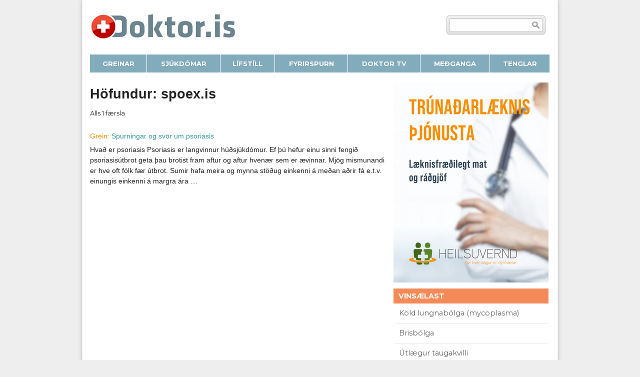

--- FILE ---
content_type: text/html; charset=UTF-8
request_url: https://doktor.is/hofundur/spoex-is
body_size: 8370
content:
<!DOCTYPE html>
<!--[if IE 8]><html class="no-js lt-ie9" lang="en" > <![endif]-->
<!--[if gt IE 8]><!--><html class="no-js" lang="en" ><!--<![endif]-->
<head>
<meta charset="UTF-8" />
<meta name="google-site-verification" content="WnD1Dr8UP2Irg-kKW_EbrnrDPqQ28Vtd333X-RiR5XY" />
<meta name="viewport" id="viewport" content="width=device-width, initial-scale=1.0" />
<title>spoex.is | Höfundarmerking | doktor.is</title>
<link rel="profile" href="http://gmpg.org/xfn/11" />
<link rel="pingback" href="https://doktor.is/xmlrpc.php" />
<title>spoex.is &#8211; doktor.is</title>
<meta name='robots' content='max-image-preview:large, max-snippet:-1, max-video-preview:-1' />
<link rel='dns-prefetch' href='//stats.wp.com' />
<link rel='dns-prefetch' href='//fonts.googleapis.com' />
<link rel='dns-prefetch' href='//v0.wordpress.com' />
<link rel="alternate" type="application/rss+xml" title="doktor.is &raquo; Straumur" href="https://doktor.is/feed" />
<link rel="alternate" type="application/rss+xml" title="doktor.is &raquo; spoex.is Höfundarmerking RSS Veita" href="https://doktor.is/hofundur/spoex-is/feed" />
<!-- <link rel='stylesheet' id='wp-block-library-css' href='https://doktor.is/wp-includes/css/dist/block-library/style.min.css?ver=6.2.8' type='text/css' media='all' /> -->
<link rel="stylesheet" type="text/css" href="//doktor.is/wp-content/cache/wpfc-minified/ff603g8k/27roo.css" media="all"/>
<style id='wp-block-library-inline-css' type='text/css'>
.has-text-align-justify{text-align:justify;}
</style>
<!-- <link rel='stylesheet' id='jetpack-videopress-video-block-view-css' href='https://doktor.is/wp-content/plugins/jetpack/jetpack_vendor/automattic/jetpack-videopress/build/block-editor/blocks/video/view.css?minify=false&#038;ver=317afd605f368082816f' type='text/css' media='all' /> -->
<!-- <link rel='stylesheet' id='mediaelement-css' href='https://doktor.is/wp-includes/js/mediaelement/mediaelementplayer-legacy.min.css?ver=4.2.17' type='text/css' media='all' /> -->
<!-- <link rel='stylesheet' id='wp-mediaelement-css' href='https://doktor.is/wp-includes/js/mediaelement/wp-mediaelement.min.css?ver=6.2.8' type='text/css' media='all' /> -->
<!-- <link rel='stylesheet' id='classic-theme-styles-css' href='https://doktor.is/wp-includes/css/classic-themes.min.css?ver=6.2.8' type='text/css' media='all' /> -->
<link rel="stylesheet" type="text/css" href="//doktor.is/wp-content/cache/wpfc-minified/qwh8jr8y/27roo.css" media="all"/>
<style id='global-styles-inline-css' type='text/css'>
body{--wp--preset--color--black: #000000;--wp--preset--color--cyan-bluish-gray: #abb8c3;--wp--preset--color--white: #ffffff;--wp--preset--color--pale-pink: #f78da7;--wp--preset--color--vivid-red: #cf2e2e;--wp--preset--color--luminous-vivid-orange: #ff6900;--wp--preset--color--luminous-vivid-amber: #fcb900;--wp--preset--color--light-green-cyan: #7bdcb5;--wp--preset--color--vivid-green-cyan: #00d084;--wp--preset--color--pale-cyan-blue: #8ed1fc;--wp--preset--color--vivid-cyan-blue: #0693e3;--wp--preset--color--vivid-purple: #9b51e0;--wp--preset--gradient--vivid-cyan-blue-to-vivid-purple: linear-gradient(135deg,rgba(6,147,227,1) 0%,rgb(155,81,224) 100%);--wp--preset--gradient--light-green-cyan-to-vivid-green-cyan: linear-gradient(135deg,rgb(122,220,180) 0%,rgb(0,208,130) 100%);--wp--preset--gradient--luminous-vivid-amber-to-luminous-vivid-orange: linear-gradient(135deg,rgba(252,185,0,1) 0%,rgba(255,105,0,1) 100%);--wp--preset--gradient--luminous-vivid-orange-to-vivid-red: linear-gradient(135deg,rgba(255,105,0,1) 0%,rgb(207,46,46) 100%);--wp--preset--gradient--very-light-gray-to-cyan-bluish-gray: linear-gradient(135deg,rgb(238,238,238) 0%,rgb(169,184,195) 100%);--wp--preset--gradient--cool-to-warm-spectrum: linear-gradient(135deg,rgb(74,234,220) 0%,rgb(151,120,209) 20%,rgb(207,42,186) 40%,rgb(238,44,130) 60%,rgb(251,105,98) 80%,rgb(254,248,76) 100%);--wp--preset--gradient--blush-light-purple: linear-gradient(135deg,rgb(255,206,236) 0%,rgb(152,150,240) 100%);--wp--preset--gradient--blush-bordeaux: linear-gradient(135deg,rgb(254,205,165) 0%,rgb(254,45,45) 50%,rgb(107,0,62) 100%);--wp--preset--gradient--luminous-dusk: linear-gradient(135deg,rgb(255,203,112) 0%,rgb(199,81,192) 50%,rgb(65,88,208) 100%);--wp--preset--gradient--pale-ocean: linear-gradient(135deg,rgb(255,245,203) 0%,rgb(182,227,212) 50%,rgb(51,167,181) 100%);--wp--preset--gradient--electric-grass: linear-gradient(135deg,rgb(202,248,128) 0%,rgb(113,206,126) 100%);--wp--preset--gradient--midnight: linear-gradient(135deg,rgb(2,3,129) 0%,rgb(40,116,252) 100%);--wp--preset--duotone--dark-grayscale: url('#wp-duotone-dark-grayscale');--wp--preset--duotone--grayscale: url('#wp-duotone-grayscale');--wp--preset--duotone--purple-yellow: url('#wp-duotone-purple-yellow');--wp--preset--duotone--blue-red: url('#wp-duotone-blue-red');--wp--preset--duotone--midnight: url('#wp-duotone-midnight');--wp--preset--duotone--magenta-yellow: url('#wp-duotone-magenta-yellow');--wp--preset--duotone--purple-green: url('#wp-duotone-purple-green');--wp--preset--duotone--blue-orange: url('#wp-duotone-blue-orange');--wp--preset--font-size--small: 13px;--wp--preset--font-size--medium: 20px;--wp--preset--font-size--large: 36px;--wp--preset--font-size--x-large: 42px;--wp--preset--spacing--20: 0.44rem;--wp--preset--spacing--30: 0.67rem;--wp--preset--spacing--40: 1rem;--wp--preset--spacing--50: 1.5rem;--wp--preset--spacing--60: 2.25rem;--wp--preset--spacing--70: 3.38rem;--wp--preset--spacing--80: 5.06rem;--wp--preset--shadow--natural: 6px 6px 9px rgba(0, 0, 0, 0.2);--wp--preset--shadow--deep: 12px 12px 50px rgba(0, 0, 0, 0.4);--wp--preset--shadow--sharp: 6px 6px 0px rgba(0, 0, 0, 0.2);--wp--preset--shadow--outlined: 6px 6px 0px -3px rgba(255, 255, 255, 1), 6px 6px rgba(0, 0, 0, 1);--wp--preset--shadow--crisp: 6px 6px 0px rgba(0, 0, 0, 1);}:where(.is-layout-flex){gap: 0.5em;}body .is-layout-flow > .alignleft{float: left;margin-inline-start: 0;margin-inline-end: 2em;}body .is-layout-flow > .alignright{float: right;margin-inline-start: 2em;margin-inline-end: 0;}body .is-layout-flow > .aligncenter{margin-left: auto !important;margin-right: auto !important;}body .is-layout-constrained > .alignleft{float: left;margin-inline-start: 0;margin-inline-end: 2em;}body .is-layout-constrained > .alignright{float: right;margin-inline-start: 2em;margin-inline-end: 0;}body .is-layout-constrained > .aligncenter{margin-left: auto !important;margin-right: auto !important;}body .is-layout-constrained > :where(:not(.alignleft):not(.alignright):not(.alignfull)){max-width: var(--wp--style--global--content-size);margin-left: auto !important;margin-right: auto !important;}body .is-layout-constrained > .alignwide{max-width: var(--wp--style--global--wide-size);}body .is-layout-flex{display: flex;}body .is-layout-flex{flex-wrap: wrap;align-items: center;}body .is-layout-flex > *{margin: 0;}:where(.wp-block-columns.is-layout-flex){gap: 2em;}.has-black-color{color: var(--wp--preset--color--black) !important;}.has-cyan-bluish-gray-color{color: var(--wp--preset--color--cyan-bluish-gray) !important;}.has-white-color{color: var(--wp--preset--color--white) !important;}.has-pale-pink-color{color: var(--wp--preset--color--pale-pink) !important;}.has-vivid-red-color{color: var(--wp--preset--color--vivid-red) !important;}.has-luminous-vivid-orange-color{color: var(--wp--preset--color--luminous-vivid-orange) !important;}.has-luminous-vivid-amber-color{color: var(--wp--preset--color--luminous-vivid-amber) !important;}.has-light-green-cyan-color{color: var(--wp--preset--color--light-green-cyan) !important;}.has-vivid-green-cyan-color{color: var(--wp--preset--color--vivid-green-cyan) !important;}.has-pale-cyan-blue-color{color: var(--wp--preset--color--pale-cyan-blue) !important;}.has-vivid-cyan-blue-color{color: var(--wp--preset--color--vivid-cyan-blue) !important;}.has-vivid-purple-color{color: var(--wp--preset--color--vivid-purple) !important;}.has-black-background-color{background-color: var(--wp--preset--color--black) !important;}.has-cyan-bluish-gray-background-color{background-color: var(--wp--preset--color--cyan-bluish-gray) !important;}.has-white-background-color{background-color: var(--wp--preset--color--white) !important;}.has-pale-pink-background-color{background-color: var(--wp--preset--color--pale-pink) !important;}.has-vivid-red-background-color{background-color: var(--wp--preset--color--vivid-red) !important;}.has-luminous-vivid-orange-background-color{background-color: var(--wp--preset--color--luminous-vivid-orange) !important;}.has-luminous-vivid-amber-background-color{background-color: var(--wp--preset--color--luminous-vivid-amber) !important;}.has-light-green-cyan-background-color{background-color: var(--wp--preset--color--light-green-cyan) !important;}.has-vivid-green-cyan-background-color{background-color: var(--wp--preset--color--vivid-green-cyan) !important;}.has-pale-cyan-blue-background-color{background-color: var(--wp--preset--color--pale-cyan-blue) !important;}.has-vivid-cyan-blue-background-color{background-color: var(--wp--preset--color--vivid-cyan-blue) !important;}.has-vivid-purple-background-color{background-color: var(--wp--preset--color--vivid-purple) !important;}.has-black-border-color{border-color: var(--wp--preset--color--black) !important;}.has-cyan-bluish-gray-border-color{border-color: var(--wp--preset--color--cyan-bluish-gray) !important;}.has-white-border-color{border-color: var(--wp--preset--color--white) !important;}.has-pale-pink-border-color{border-color: var(--wp--preset--color--pale-pink) !important;}.has-vivid-red-border-color{border-color: var(--wp--preset--color--vivid-red) !important;}.has-luminous-vivid-orange-border-color{border-color: var(--wp--preset--color--luminous-vivid-orange) !important;}.has-luminous-vivid-amber-border-color{border-color: var(--wp--preset--color--luminous-vivid-amber) !important;}.has-light-green-cyan-border-color{border-color: var(--wp--preset--color--light-green-cyan) !important;}.has-vivid-green-cyan-border-color{border-color: var(--wp--preset--color--vivid-green-cyan) !important;}.has-pale-cyan-blue-border-color{border-color: var(--wp--preset--color--pale-cyan-blue) !important;}.has-vivid-cyan-blue-border-color{border-color: var(--wp--preset--color--vivid-cyan-blue) !important;}.has-vivid-purple-border-color{border-color: var(--wp--preset--color--vivid-purple) !important;}.has-vivid-cyan-blue-to-vivid-purple-gradient-background{background: var(--wp--preset--gradient--vivid-cyan-blue-to-vivid-purple) !important;}.has-light-green-cyan-to-vivid-green-cyan-gradient-background{background: var(--wp--preset--gradient--light-green-cyan-to-vivid-green-cyan) !important;}.has-luminous-vivid-amber-to-luminous-vivid-orange-gradient-background{background: var(--wp--preset--gradient--luminous-vivid-amber-to-luminous-vivid-orange) !important;}.has-luminous-vivid-orange-to-vivid-red-gradient-background{background: var(--wp--preset--gradient--luminous-vivid-orange-to-vivid-red) !important;}.has-very-light-gray-to-cyan-bluish-gray-gradient-background{background: var(--wp--preset--gradient--very-light-gray-to-cyan-bluish-gray) !important;}.has-cool-to-warm-spectrum-gradient-background{background: var(--wp--preset--gradient--cool-to-warm-spectrum) !important;}.has-blush-light-purple-gradient-background{background: var(--wp--preset--gradient--blush-light-purple) !important;}.has-blush-bordeaux-gradient-background{background: var(--wp--preset--gradient--blush-bordeaux) !important;}.has-luminous-dusk-gradient-background{background: var(--wp--preset--gradient--luminous-dusk) !important;}.has-pale-ocean-gradient-background{background: var(--wp--preset--gradient--pale-ocean) !important;}.has-electric-grass-gradient-background{background: var(--wp--preset--gradient--electric-grass) !important;}.has-midnight-gradient-background{background: var(--wp--preset--gradient--midnight) !important;}.has-small-font-size{font-size: var(--wp--preset--font-size--small) !important;}.has-medium-font-size{font-size: var(--wp--preset--font-size--medium) !important;}.has-large-font-size{font-size: var(--wp--preset--font-size--large) !important;}.has-x-large-font-size{font-size: var(--wp--preset--font-size--x-large) !important;}
.wp-block-navigation a:where(:not(.wp-element-button)){color: inherit;}
:where(.wp-block-columns.is-layout-flex){gap: 2em;}
.wp-block-pullquote{font-size: 1.5em;line-height: 1.6;}
</style>
<!-- <link rel='stylesheet' id='contact-form-7-css' href='https://doktor.is/wp-content/plugins/contact-form-7/includes/css/styles.css?ver=5.7.6' type='text/css' media='all' /> -->
<!-- <link rel='stylesheet' id='toc-screen-css' href='https://doktor.is/wp-content/plugins/table-of-contents-plus/screen.min.css?ver=2302' type='text/css' media='all' /> -->
<link rel="stylesheet" type="text/css" href="//doktor.is/wp-content/cache/wpfc-minified/9lxx5qxo/27roo.css" media="all"/>
<style id='toc-screen-inline-css' type='text/css'>
div#toc_container {width: 200px;}
</style>
<link rel='stylesheet' id='google-font-montserrat-style-css' href='//fonts.googleapis.com/css?family=Montserrat%3A400%2C700&#038;ver=6.2.8' type='text/css' media='all' />
<!-- <link rel='stylesheet' id='foundation-style-css' href='https://doktor.is/wp-content/themes/doktor/css/foundation.css?ver=6.2.8' type='text/css' media='all' /> -->
<!-- <link rel='stylesheet' id='doktor-style-css' href='https://doktor.is/wp-content/themes/doktor/css/doktor.css?ver=1688052739' type='text/css' media='all' /> -->
<link rel="stylesheet" type="text/css" href="//doktor.is/wp-content/cache/wpfc-minified/mnndxtiw/27roo.css" media="all"/>
<style id='doktor-style-inline-css' type='text/css'>
.hringekja__wrapper {
margin: auto;
padding: 0;
position:relative; 
height: 400px; 
width: 310px; 
}
.hringekja__wrapper img {
display: hidden;
}
.hringekja__wrapper img {
height: 400px; 
width: 310px; 
}
.hringekja__wrapper > * {
position:absolute; 
left:0; 
top:0; 
display:block; 
}
</style>
<!-- <link rel='stylesheet' id='tablepress-default-css' href='https://doktor.is/wp-content/plugins/tablepress/css/build/default.css?ver=2.1.3' type='text/css' media='all' /> -->
<!-- <link rel='stylesheet' id='jetpack_css-css' href='https://doktor.is/wp-content/plugins/jetpack/css/jetpack.css?ver=12.1.2' type='text/css' media='all' /> -->
<link rel="stylesheet" type="text/css" href="//doktor.is/wp-content/cache/wpfc-minified/88ffxo73/27x7h.css" media="all"/>
<script src='//doktor.is/wp-content/cache/wpfc-minified/12ffv18x/27roo.js' type="text/javascript"></script>
<!-- <script type='text/javascript' src='https://doktor.is/wp-includes/js/jquery/jquery.min.js?ver=3.6.4' id='jquery-core-js'></script> -->
<script type='text/javascript' id='jquery-core-js-after'>
jQuery(function($){
$(".hringekja__wrapper").each( function() {
var $this = this;
//$( "> :first-child", $this ).show();
$( "> :gt(0)", $this ).hide();
setInterval( function(){ 
$( "> :first-child", $this )
.fadeOut( 1000 )
.next()
.fadeIn( 1000 )
.end()
.appendTo( $this );
}, 5000 );
});
});
</script>
<script src='//doktor.is/wp-content/cache/wpfc-minified/lcq9n11c/27roo.js' type="text/javascript"></script>
<!-- <script type='text/javascript' src='https://doktor.is/wp-includes/js/jquery/jquery-migrate.min.js?ver=3.4.0' id='jquery-migrate-js'></script> -->
<link rel="https://api.w.org/" href="https://doktor.is/wp-json/" /><link rel="EditURI" type="application/rsd+xml" title="RSD" href="https://doktor.is/xmlrpc.php?rsd" />
<link rel="wlwmanifest" type="application/wlwmanifest+xml" href="https://doktor.is/wp-includes/wlwmanifest.xml" />
<meta name="generator" content="WordPress 6.2.8" />
<!-- Smooth Scroll by DarkWolf -->
<!-- <script type="text/javascript" src="https://doktor.is/wp-content/plugins/smooth-page-scroll-to-top/files/smooth_scroll.js"></script> -->
<style type="text/css">@import url('https://doktor.is/wp-content/plugins/smooth-page-scroll-to-top/files/smooth_scroll.css');</style>
<!-- Smooth Scroll by DarkWolf -->
<style>img#wpstats{display:none}</style>
<link rel="canonical" href="https://doktor.is/hofundur/spoex-is" />
<meta property="og:title" content="spoex.is &#8211; doktor.is">
<meta property="og:type" content="website">
<meta property="og:image" content="https://doktor.is/wp-content/uploads/2021/04/aefingar.jpg">
<meta property="og:image:width" content="1536">
<meta property="og:image:height" content="895">
<meta property="og:image:alt" content="aefingar">
<meta property="og:url" content="https://doktor.is/hofundur/spoex-is">
<meta property="og:locale" content="is_IS">
<meta property="og:site_name" content="doktor.is">
<meta name="twitter:card" content="summary_large_image">
<style type="text/css" id="wp-custom-css">.doktortv-large-item .vjs-poster {
display: none;
}</style>
<!-- Google Tag Manager -->
<script>(function(w,d,s,l,i){w[l]=w[l]||[];w[l].push({'gtm.start':
new Date().getTime(),event:'gtm.js'});var f=d.getElementsByTagName(s)[0],
j=d.createElement(s),dl=l!='dataLayer'?'&l='+l:'';j.async=true;j.src=
'https://www.googletagmanager.com/gtm.js?id='+i+dl;f.parentNode.insertBefore(j,f);
})(window,document,'script','dataLayer','GTM-KG4RQTL');</script>
<!-- End Google Tag Manager -->
<script>		
if( document.documentElement.clientWidth > 730 ){	
document.getElementById("viewport").setAttribute('content', 'width=970');
}
</script>
</head>
<body class="archive tax-hofundur term-spoex-is term-352">
<svg xmlns="http://www.w3.org/2000/svg" viewBox="0 0 0 0" width="0" height="0" focusable="false" role="none" style="visibility: hidden; position: absolute; left: -9999px; overflow: hidden;" ><defs><filter id="wp-duotone-dark-grayscale"><feColorMatrix color-interpolation-filters="sRGB" type="matrix" values=" .299 .587 .114 0 0 .299 .587 .114 0 0 .299 .587 .114 0 0 .299 .587 .114 0 0 " /><feComponentTransfer color-interpolation-filters="sRGB" ><feFuncR type="table" tableValues="0 0.49803921568627" /><feFuncG type="table" tableValues="0 0.49803921568627" /><feFuncB type="table" tableValues="0 0.49803921568627" /><feFuncA type="table" tableValues="1 1" /></feComponentTransfer><feComposite in2="SourceGraphic" operator="in" /></filter></defs></svg><svg xmlns="http://www.w3.org/2000/svg" viewBox="0 0 0 0" width="0" height="0" focusable="false" role="none" style="visibility: hidden; position: absolute; left: -9999px; overflow: hidden;" ><defs><filter id="wp-duotone-grayscale"><feColorMatrix color-interpolation-filters="sRGB" type="matrix" values=" .299 .587 .114 0 0 .299 .587 .114 0 0 .299 .587 .114 0 0 .299 .587 .114 0 0 " /><feComponentTransfer color-interpolation-filters="sRGB" ><feFuncR type="table" tableValues="0 1" /><feFuncG type="table" tableValues="0 1" /><feFuncB type="table" tableValues="0 1" /><feFuncA type="table" tableValues="1 1" /></feComponentTransfer><feComposite in2="SourceGraphic" operator="in" /></filter></defs></svg><svg xmlns="http://www.w3.org/2000/svg" viewBox="0 0 0 0" width="0" height="0" focusable="false" role="none" style="visibility: hidden; position: absolute; left: -9999px; overflow: hidden;" ><defs><filter id="wp-duotone-purple-yellow"><feColorMatrix color-interpolation-filters="sRGB" type="matrix" values=" .299 .587 .114 0 0 .299 .587 .114 0 0 .299 .587 .114 0 0 .299 .587 .114 0 0 " /><feComponentTransfer color-interpolation-filters="sRGB" ><feFuncR type="table" tableValues="0.54901960784314 0.98823529411765" /><feFuncG type="table" tableValues="0 1" /><feFuncB type="table" tableValues="0.71764705882353 0.25490196078431" /><feFuncA type="table" tableValues="1 1" /></feComponentTransfer><feComposite in2="SourceGraphic" operator="in" /></filter></defs></svg><svg xmlns="http://www.w3.org/2000/svg" viewBox="0 0 0 0" width="0" height="0" focusable="false" role="none" style="visibility: hidden; position: absolute; left: -9999px; overflow: hidden;" ><defs><filter id="wp-duotone-blue-red"><feColorMatrix color-interpolation-filters="sRGB" type="matrix" values=" .299 .587 .114 0 0 .299 .587 .114 0 0 .299 .587 .114 0 0 .299 .587 .114 0 0 " /><feComponentTransfer color-interpolation-filters="sRGB" ><feFuncR type="table" tableValues="0 1" /><feFuncG type="table" tableValues="0 0.27843137254902" /><feFuncB type="table" tableValues="0.5921568627451 0.27843137254902" /><feFuncA type="table" tableValues="1 1" /></feComponentTransfer><feComposite in2="SourceGraphic" operator="in" /></filter></defs></svg><svg xmlns="http://www.w3.org/2000/svg" viewBox="0 0 0 0" width="0" height="0" focusable="false" role="none" style="visibility: hidden; position: absolute; left: -9999px; overflow: hidden;" ><defs><filter id="wp-duotone-midnight"><feColorMatrix color-interpolation-filters="sRGB" type="matrix" values=" .299 .587 .114 0 0 .299 .587 .114 0 0 .299 .587 .114 0 0 .299 .587 .114 0 0 " /><feComponentTransfer color-interpolation-filters="sRGB" ><feFuncR type="table" tableValues="0 0" /><feFuncG type="table" tableValues="0 0.64705882352941" /><feFuncB type="table" tableValues="0 1" /><feFuncA type="table" tableValues="1 1" /></feComponentTransfer><feComposite in2="SourceGraphic" operator="in" /></filter></defs></svg><svg xmlns="http://www.w3.org/2000/svg" viewBox="0 0 0 0" width="0" height="0" focusable="false" role="none" style="visibility: hidden; position: absolute; left: -9999px; overflow: hidden;" ><defs><filter id="wp-duotone-magenta-yellow"><feColorMatrix color-interpolation-filters="sRGB" type="matrix" values=" .299 .587 .114 0 0 .299 .587 .114 0 0 .299 .587 .114 0 0 .299 .587 .114 0 0 " /><feComponentTransfer color-interpolation-filters="sRGB" ><feFuncR type="table" tableValues="0.78039215686275 1" /><feFuncG type="table" tableValues="0 0.94901960784314" /><feFuncB type="table" tableValues="0.35294117647059 0.47058823529412" /><feFuncA type="table" tableValues="1 1" /></feComponentTransfer><feComposite in2="SourceGraphic" operator="in" /></filter></defs></svg><svg xmlns="http://www.w3.org/2000/svg" viewBox="0 0 0 0" width="0" height="0" focusable="false" role="none" style="visibility: hidden; position: absolute; left: -9999px; overflow: hidden;" ><defs><filter id="wp-duotone-purple-green"><feColorMatrix color-interpolation-filters="sRGB" type="matrix" values=" .299 .587 .114 0 0 .299 .587 .114 0 0 .299 .587 .114 0 0 .299 .587 .114 0 0 " /><feComponentTransfer color-interpolation-filters="sRGB" ><feFuncR type="table" tableValues="0.65098039215686 0.40392156862745" /><feFuncG type="table" tableValues="0 1" /><feFuncB type="table" tableValues="0.44705882352941 0.4" /><feFuncA type="table" tableValues="1 1" /></feComponentTransfer><feComposite in2="SourceGraphic" operator="in" /></filter></defs></svg><svg xmlns="http://www.w3.org/2000/svg" viewBox="0 0 0 0" width="0" height="0" focusable="false" role="none" style="visibility: hidden; position: absolute; left: -9999px; overflow: hidden;" ><defs><filter id="wp-duotone-blue-orange"><feColorMatrix color-interpolation-filters="sRGB" type="matrix" values=" .299 .587 .114 0 0 .299 .587 .114 0 0 .299 .587 .114 0 0 .299 .587 .114 0 0 " /><feComponentTransfer color-interpolation-filters="sRGB" ><feFuncR type="table" tableValues="0.098039215686275 1" /><feFuncG type="table" tableValues="0 0.66274509803922" /><feFuncB type="table" tableValues="0.84705882352941 0.41960784313725" /><feFuncA type="table" tableValues="1 1" /></feComponentTransfer><feComposite in2="SourceGraphic" operator="in" /></filter></defs></svg>   
<div id="fb-root"></div>
<div class="top-bg"></div>
<div class="footer-bg"></div>
<div class="outer">
<div class="row">
<div class="large-6 columns brand">
<a href="/"></a>
</div>
<div class="large-3 columns">
</div>
<div class="large-3 columns search right end">
<form action="/" method="GET">
<div class="fi_txt">
<fieldset>
<label for="search">Leit</label>
<input type="text" id="search" name="s" value="" />
<input type="submit" value="Submit">
</fieldset>
</div>
</form>
</div>
</div>
<div class="row main-menu" >
<div class="twelve columns">
<nav class="top-bar">
<ul class="title-area">
<!-- Title Area -->
<li class="hide-for-medium-up name">
<h1><a href="#">Doktor.is</a></h1>
</li>
<!-- Remove the class "menu-icon" to get rid of menu icon. Take out "Menu" to just have icon alone -->
<li class="toggle-topbar menu-icon"><a href="#"><span></span></a></li>
</ul>
<section class="top-bar-section" >
<ul id="menu-valmynd" class="menu"><li id="menu-item-23903" class="menu-item menu-item-type-post_type_archive menu-item-object-grein"><div class="bt-bt"></div><a class="top-bt-overlay grein" href="https://doktor.is/grein"><span>greinar</span><em></em></a></li>
<li id="menu-item-23904" class="menu-item menu-item-type-post_type_archive menu-item-object-sjukdomur"><div class="bt-bt"></div><a class="top-bt-overlay sjukdomur" href="https://doktor.is/sjukdomur"><span>sjúkdómar</span><em></em></a></li>
<li id="menu-item-23537" class="menu-item menu-item-type-custom menu-item-object-custom"><div class="bt-bt"></div><a class="top-bt-overlay lifstill" href="https://doktor.is/lifstill"><span>lífstíll</span><em></em></a></li>
<li id="menu-item-23504" class="menu-item menu-item-type-post_type menu-item-object-page"><div class="bt-bt"></div><a class="top-bt-overlay sendu-fyrirspurn" href="https://doktor.is/sendu-fyrirspurn"><span>fyrirspurn</span><em></em></a></li>
<li id="menu-item-14573" class="menu-item menu-item-type-custom menu-item-object-custom"><div class="bt-bt"></div><a title="doktortv" class="top-bt-overlay doktortv" href="https://doktor.is/doktortv/"><span>doktor <strong>tv</strong></span><em></em></a></li>
<li id="menu-item-23534" class="menu-item menu-item-type-post_type menu-item-object-grein"><div class="bt-bt"></div><a class="top-bt-overlay medganga" href="https://doktor.is/grein/medganga"><span>meðganga</span><em></em></a></li>
<li id="menu-item-10259" class="menu-item menu-item-type-post_type menu-item-object-page"><div class="bt-bt"></div><a class="top-bt-overlay tenglar" href="https://doktor.is/tenglar"><span>tenglar</span><em></em></a></li>
</ul>				
</section>
</nav>
</div>
</div>
<div class="row gardina">
<div class="twelve columns">
</div>
</div>
<section id="maincontent" class="content-area row">
<div id="content" class="site-content span-a eight_ columns_" role="main">
<header class="page-header">
<h3 class="page-titlex">
Höfundur: <span>spoex.is</span>				</h3>
<div class="tax-count">
Alls 1 f&aelig;rsla				</div>
</header><!-- .page-header -->
<article id="post-11939" class="post-11939 grein type-grein status-publish has-post-thumbnail hentry grflokkur-hud-og-har hofundur-spoex-is">
<header class="entry-header">
<h1 class="entry-title"> Grein: <a href="https://doktor.is/grein/spurningar-og-svor-um-psoriasis" rel="bookmark">Spurningar og svör um psoriasis</a></h1>
</header><!-- .entry-header -->
<div class="entry-summary">
<p>Hvað er psoriasis Psoriasis er langvinnur húðsjúkdómur. Ef þú hefur einu sinni fengið psoriasisútbrot geta þau brotist fram aftur og aftur hvenær sem er ævinnar. Mjög mismunandi er hve oft fólk fær útbrot. Sumir hafa meira og mynna stöðug einkenni á meðan aðrir fá e.t.v. einungis einkenni á margra ára &#8230;</p>
</div><!-- .entry-summary -->
<footer class="entry-meta">
</footer><!-- .entry-meta -->
</article><!-- #post-## -->
<div class="pagination" id="pg">
</div>
</div><!-- #content -->
<div class="span-b four_ columns_" style="">
<div id="secondary" class="widget-area row" role="complementary">
<aside id="block-19" class="widget widget_block"><iframe loading="lazy" src="https://app.pulsmedia.is/snjallbordi/5e8obmmann9ykza/" title="Prufa" scrolling="no" width="310" height="400" style="overflow: hidden;border:none;"></iframe></aside><aside id="top-posts-9" class="widget widget_top-posts"><h3 class="widget-title">Vinsælast</h3><ul><li><a href="https://doktor.is/sjukdomur/kold-lungnabolga" class="bump-view" data-bump-view="tp">Köld lungnabólga (mycoplasma)</a></li><li><a href="https://doktor.is/sjukdomur/brisbolga" class="bump-view" data-bump-view="tp">Brisbólga</a></li><li><a href="https://doktor.is/sjukdomur/utlaegur-taugakvilli" class="bump-view" data-bump-view="tp">Útlægur taugakvilli</a></li><li><a href="https://doktor.is/fyrirspurn/kynlif-eftir-70-ara" class="bump-view" data-bump-view="tp">Kynlíf eftir 70.ára..</a></li><li><a href="https://doktor.is/sjukdomur/kvef-eda-flensa" class="bump-view" data-bump-view="tp">Kvef eða flensa?</a></li><li><a href="https://doktor.is/sjukdomur/vogris" class="bump-view" data-bump-view="tp">Vogris</a></li><li><a href="https://doktor.is/grein/blodthrystingur" class="bump-view" data-bump-view="tp">Blóðþrýstingur</a></li></ul></aside><aside id="rpwe_widget-6" class="widget rpwe_widget recent-posts-extended"><style>.rpwe-block ul{
}
.rpwe-block li{
}
.rpwe-block a{
}
.rpwe-block h3{
}
.rpwe-thumb{
}
.rpwe-summary{
}
.rpwe-time{
}
.rpwe-alignleft{
}
.rpwe-alignright{
}
.rpwe-alignnone{
}
.rpwe-clearfix:before,
.rpwe-clearfix:after{
content: \&quot;\&quot;;
display: table;
}
.rpwe-clearfix:after{
clear:both;
}
.rpwe-clearfix{
zoom: 1;
}</style><h3 class="widget-title">Nýjar greinar</h3><div  class="rpwe-block"><ul class="rpwe-ul"><li class="rpwe-li rpwe-clearfix"><h3 class="rpwe-title"><a href="https://doktor.is/grein/hvad-er-influensa-2" target="_self">Hvað er Inflúensa?</a></h3></li><li class="rpwe-li rpwe-clearfix"><h3 class="rpwe-title"><a href="https://doktor.is/grein/bleikur-oktober-2" target="_self">Bleikur október</a></h3></li><li class="rpwe-li rpwe-clearfix"><h3 class="rpwe-title"><a href="https://doktor.is/grein/er-allt-i-gulu" target="_self">Er allt í gulu?  </a></h3></li><li class="rpwe-li rpwe-clearfix"><h3 class="rpwe-title"><a href="https://doktor.is/grein/5-rad-til-ad-sigrast-a-kvefi" target="_self">5 Ráð til að sigrast á kvefi </a></h3></li><li class="rpwe-li rpwe-clearfix"><h3 class="rpwe-title"><a href="https://doktor.is/grein/hvad-er-kortisol" target="_self">Hvað er Kortisól? </a></h3></li><li class="rpwe-li rpwe-clearfix"><h3 class="rpwe-title"><a href="https://doktor.is/grein/nikotinpudar" target="_self">Nikótínpúðar</a></h3></li></ul></div><!-- Generated by http://wordpress.org/plugins/recent-posts-widget-extended/ --></aside><aside id="rpwe_widget-8" class="widget rpwe_widget recent-posts-extended"><style>.rpwe-block ul{
list-style: none !important;
margin-left: 0 !important;
padding-left: 0 !important;
}
.rpwe-block li{
border-bottom: 1px solid #eee;
margin-bottom: 10px;
padding-bottom: 10px;
list-style-type: none;
}
.rpwe-block a{
display: inline !important;
text-decoration: none;
}
.rpwe-block h3{
background: none !important;
clear: none;
margin-bottom: 0 !important;
margin-top: 0 !important;
font-weight: 400;
font-size: 12px !important;
line-height: 1.5em;
}
.rpwe-thumb{
border: 1px solid #eee !important;
box-shadow: none !important;
margin: 2px 10px 2px 0;
padding: 3px !important;
}
.rpwe-summary{
font-size: 12px;
}
.rpwe-time{
color: #bbb;
font-size: 11px;
}
.rpwe-comment{
color: #bbb;
font-size: 11px;
padding-left: 5px;
}
.rpwe-alignleft{
display: inline;
float: left;
}
.rpwe-alignright{
display: inline;
float: right;
}
.rpwe-aligncenter{
display: block;
margin-left: auto;
margin-right: auto;
}
.rpwe-clearfix:before,
.rpwe-clearfix:after{
content: &quot;&quot;;
display: table !important;
}
.rpwe-clearfix:after{
clear: both;
}
.rpwe-clearfix{
zoom: 1;
}
</style><h3 class="widget-title">Nýjar fyrirspurnir</h3><div  class="rpwe-block"><ul class="rpwe-ul"><li class="rpwe-li rpwe-clearfix"><h3 class="rpwe-title"><a href="https://doktor.is/fyrirspurn/sinar" target="_self">Sinar</a></h3></li><li class="rpwe-li rpwe-clearfix"><h3 class="rpwe-title"><a href="https://doktor.is/fyrirspurn/blodrur-a-eggja-stokkum" target="_self">Blöðrur á eggja stokkum</a></h3></li><li class="rpwe-li rpwe-clearfix"><h3 class="rpwe-title"><a href="https://doktor.is/fyrirspurn/sviti-11" target="_self">Sviti</a></h3></li><li class="rpwe-li rpwe-clearfix"><h3 class="rpwe-title"><a href="https://doktor.is/fyrirspurn/geddeyfd-og-fl" target="_self">Geðdeyfð og fl.</a></h3></li><li class="rpwe-li rpwe-clearfix"><h3 class="rpwe-title"><a href="https://doktor.is/fyrirspurn/kynlif-eftir-70-ara" target="_self">Kynlíf eftir 70.ára..</a></h3></li><li class="rpwe-li rpwe-clearfix"><h3 class="rpwe-title"><a href="https://doktor.is/fyrirspurn/bit" target="_self">Bit</a></h3></li></ul></div><!-- Generated by http://wordpress.org/plugins/recent-posts-widget-extended/ --></aside>		
</div><!-- #secondary -->
</div>
</section><!-- #primary -->
  <div class="row footer-spacer">
</div>
</div> <!-- outer -->
<footer class="site-footer">
<div class="row widget-footer">
<div class="large-3 columns"><h2>Um Doktor.is</h2>			<div class="textwidget"><p>Vefsíða Doktor.is á að auðvelda aðgengi almennings að upplýsingum á íslensku um heilsufar og hollustu, sjúkdóma, lyf og flestu því er tengist heilbrigðismálum og hollu líferni</p>
</div>
</div><div class="large-3 columns"><h2>Auglýsingar</h2>			<div class="textwidget"><p>Vinsamlegast hafið samband við sigrunsf@hv.is varðandi auglýsingar.</p>
</div>
</div><div class="large-3 columns"><h2>Höfundar efnis</h2>			<div class="textwidget"><p>Doktor.is er elsti vefur landsins þegar kemur að umfjöllun á netinu um heilsu og heilsutengd málefni. Fjöldamargir sérfræðingar hafa skrifað greinar í gegnum tíðina og er vefurinn í stöðugri endurskoðun. Hafðu samband ef þú vilt senda okkur grein til birtingar.</p>
</div>
</div><div class="large-3 columns"><h2>Samband</h2>			<div class="textwidget"><p>Hægt er að hafa samband við ritstjóra vefsins í gegnum netfangið doktor@doktor.is</p>
</div>
</div>    </div>
<div class="row">
<div class="large-12 columns copyright">
Copyright © 1999 - 2025  Doktor.is
</div>
</div>
</footer>
<script src="https://doktor.is/wp-content/themes/doktor/js/foundation.min.js"></script>
<script src="https://doktor.is/wp-content/themes/doktor/js/foundation/foundation.topbar.js"></script>
<!--script src="https://doktor.is/wp-content/themes/doktor/js/jquery.fitvids.js"></script-->
<script>
jQuery(document).foundation();
//jQuery('.videoPlay').fitVids();
/*	
var num = 150; //number of pixels before modifying styles
jQuery(window).bind('scroll', function() {
if (jQuery(window).scrollTop() > num) {
jQuery('.main-menu2').addClass('navfixed');
} else {
jQuery('.main-menu2').removeClass('navfixed');
}
});
*/
</script>
<!-- Smooth Scroll by DarkWolf --><a href="#" class="scrollup">Scroll</a><!-- Smooth Scroll by DarkWolf -->
<script type="application/ld+json">{"@context":"https://schema.org","@graph":[{"@type":"WebSite","@id":"https://doktor.is/#website","url":"https://doktor.is/","name":"doktor.is","potentialAction":{"@id":"https://doktor.is/hofundur/spoex-is#searchaction"},"publisher":{"@id":"https://doktor.is/#organization"}},{"@type":"SearchAction","@id":"https://doktor.is/hofundur/spoex-is#searchaction","target":"https://doktor.is/?s={search_term_string}","query-input":"required name=search_term_string"},{"@type":"BreadcrumbList","name":"Breadcrumbs","@id":"https://doktor.is/hofundur/spoex-is#breadcrumbs","itemListElement":[{"@type":"ListItem","position":1,"name":"Home","item":"https://doktor.is/"}]},{"@type":"CollectionPage","@id":"https://doktor.is/hofundur/spoex-is#webpage","url":"https://doktor.is/hofundur/spoex-is","inLanguage":"is_IS","name":"spoex.is &#8211; doktor.is","isPartOf":{"@id":"https://doktor.is/#website"},"breadcrumb":{"@id":"https://doktor.is/hofundur/spoex-is#breadcrumbs"}},{"@type":"Organization","@id":"https://doktor.is/#organization","url":"https://doktor.is/","name":"doktor.is"}]}</script><script type='text/javascript' src='https://doktor.is/wp-content/plugins/contact-form-7/includes/swv/js/index.js?ver=5.7.6' id='swv-js'></script>
<script type='text/javascript' id='contact-form-7-js-extra'>
/* <![CDATA[ */
var wpcf7 = {"api":{"root":"https:\/\/doktor.is\/wp-json\/","namespace":"contact-form-7\/v1"}};
/* ]]> */
</script>
<script type='text/javascript' src='https://doktor.is/wp-content/plugins/contact-form-7/includes/js/index.js?ver=5.7.6' id='contact-form-7-js'></script>
<script type='text/javascript' id='toc-front-js-extra'>
/* <![CDATA[ */
var tocplus = {"visibility_show":"Birta","visibility_hide":"Fela","width":"200px"};
/* ]]> */
</script>
<script type='text/javascript' src='https://doktor.is/wp-content/plugins/table-of-contents-plus/front.min.js?ver=2302' id='toc-front-js'></script>
<script type='text/javascript' src='https://doktor.is/wp-content/themes/doktor/js/vendor/custom.modernizr.js?ver=20120206' id='custom-modernizr-js'></script>
<script type='text/javascript' src='https://doktor.is/wp-content/themes/doktor/js/navigation.js?ver=20120206' id='doktor-navigation-js'></script>
<script type='text/javascript' src='https://doktor.is/wp-content/themes/doktor/js/skip-link-focus-fix.js?ver=20130115' id='doktor-skip-link-focus-fix-js'></script>
<script defer type='text/javascript' src='https://stats.wp.com/e-202547.js' id='jetpack-stats-js'></script>
<script type='text/javascript' id='jetpack-stats-js-after'>
_stq = window._stq || [];
_stq.push([ "view", {v:'ext',blog:'158929717',post:'0',tz:'0',srv:'doktor.is',j:'1:12.1.2'} ]);
_stq.push([ "clickTrackerInit", "158929717", "0" ]);
</script>
</body>
</html><!-- WP Fastest Cache file was created in 0.3186559677124 seconds, on 23-11-25 19:07:15 -->